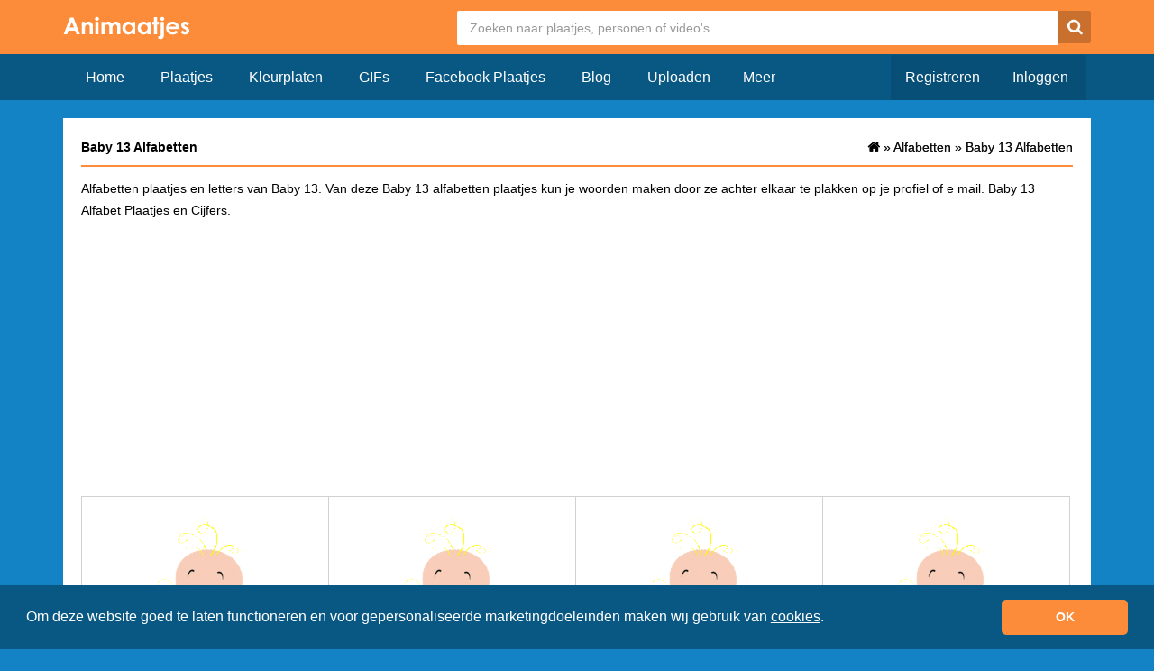

--- FILE ---
content_type: text/html; charset=UTF-8
request_url: https://www.animaatjes.nl/alfabetten/baby-13
body_size: 3930
content:
<!doctype html>
  <html lang="nl" xmlns="http://www.w3.org/1999/xhtml">
  <head>
    <meta charset="utf-8">
    <meta name="viewport" content="width=device-width, initial-scale=1">

    <title>Baby 13 Alfabetten &raquo; Animaatjes.nl</title>

    <meta name="description" content="Alfabetten en Cijfer plaatjes van Baby 13. Bewegende Baby 13 Alfabet Plaatjes en Cijfers. Baby 13 Plaatjes. Je kunt ook zelf woorden of zinnen maken door meerdere Baby 13 Alfabet Plaatjes achter elkaar te zetten.">
    <meta property="fb:app_id" content="728202017244489" />
    <meta property="og:site_name" content="ANIMAATJES">

    <meta property="og:url"	content="https://www.animaatjes.nl/alfabetten/baby-13" />                                        
    		
  
    <link rel="next" href="https://www.animaatjes.nl/alfabetten/baby-13?page=2">        
    <link rel="stylesheet" href="/assets/dist/css/all.min.css?v=1.17" />
    
        
    <meta name="google-site-verification" content="imn_CdlDx-UQacVEwhseUiHQgJAB1NtMXQLc1bSlvXM" />

    <link rel="apple-touch-icon" sizes="256x256" href="/assets/images/favicon/apple-touch-icon-256x256.png">
    <link rel="icon" type="image/png" href="/assets/images/favicon/favicon.png">

		<!--[if IE 9]><script src="//cdn.rawgit.com/jpillora/xdomain/0.7.4/dist/xdomain.min.js" slave="https://api.animaatjes.nl/proxy.html"></script><script type="text/javascript" src="/assets/js/swfobject.js"></script><script type="text/javascript" src="/assets/js/web_socket.js"></script><script type="text/javascript">
			WEB_SOCKET_SWF_LOCATION = "WebSocketMain.swf";
    </script><![endif]--><script type="application/ld+json" name="animaatjes-schema">
    {
      "@context": "http://schema.org",
      "@type": "WebSite",
      "url": "https://www.animaatjes.nl/",
      "potentialAction": {
        "@type": "SearchAction",
        "target": "https://www.animaatjes.nl/zoeken/plaatjes/{search_term_string}",
        "query-input": "required name=search_term_string"
      }
    }
    </script><script type="text/javascript">
      var _api_domain  = 'https://api.animaatjes.nl';
      var _username    = 'null';
      var _user_id     = 0;
      var _sub_domain  = 'http://%s.animaatjes.nl';
      var _token       = '';
      var _websocket   = 'wss://www.animaatjes.nl:8080/';
    </script><script>
      (function(i,s,o,g,r,a,m){i['GoogleAnalyticsObject']=r;i[r]=i[r]||function(){
      (i[r].q=i[r].q||[]).push(arguments)},i[r].l=1*new Date();a=s.createElement(o),
      m=s.getElementsByTagName(o)[0];a.async=1;a.src=g;m.parentNode.insertBefore(a,m)
      })(window,document,'script','https://www.google-analytics.com/analytics.js','ga');

      ga('create', 'UA-12585336-1', 'auto');
      ga('send', 'pageview');
    </script><link href="https://www.google-analytics.com" rel="dns-prefetch" /><link href="https://pagead2.googlesyndication.com" rel="dns-prefetch" /><link href="https://googleads.g.doubleclick.net" rel="dns-prefetch" /><link href="https://www.gstatic.com" rel="dns-prefetch" /><link rel="stylesheet" type="text/css" href="https://cdnjs.cloudflare.com/ajax/libs/cookieconsent2/3.1.1/cookieconsent.min.css" /><script src="https://cdnjs.cloudflare.com/ajax/libs/cookieconsent2/3.1.1/cookieconsent.min.js" data-cfasync="false"></script><script>
window.addEventListener('load', function(){
  window.cookieconsent.initialise({
   revokeBtn: "<div class='cc-revoke'></div>",
   type: "opt-in",
   theme: "classic",
   palette: {
       popup: {
           background: "#095884",
           text: "#fff"
        },
       button: {
           background: "#FC8C39",
           text: "#fff"
        }
    },
   content: {
       message: "Om deze website goed te laten functioneren en voor gepersonaliseerde marketingdoeleinden maken wij gebruik van <a href=\"/cookies\" style=\"color: #fff;\"><u>cookies</u></a>.",
       link: "",
       deny: "",
       allow: "OK",
       href: "https://www.picgifs.com/cookies"
    },
    onInitialise: function(status) {
      if(status == cookieconsent.status.allow) myScripts();
    },
    onStatusChange: function(status) {
      if (this.hasConsented()) myScripts();
    }
  })
});

function myScripts() {



}
</script></head><body><div class="wrapper"><header><div class="container"><div class="row clearfix" ><div class="logo col-xs-3 col-md-2 pull-left"><a href="https://www.animaatjes.nl/"><img src="/assets/images/logo_d.png" alt="Animaatjes.nl" /></a></div><div class="header col-xs-9 col-md-10 pull-right"><form class="" method="post" action="https://www.animaatjes.nl/zoeken/plaatjes"><!--#navbar-form navbar-right#--><input type="hidden" name="_token" value="b1Wy3kD848BZ62fBgPtFraxsrEOjOtIZckTIDgNx" /><input type="search" name="query" class="search" placeholder="Zoeken naar plaatjes, personen of video's"  /><button type="submit" class="search-button"><span class="icn-search"></span></button></form></div></div></div></header><div class="navigation"><div class="container"><div class="row"><div class="navbar-header col-xs-12 col-md-12"><button type="button" class="navbar-toggle collapsed buttonMenu col-xs-8" data-toggle="collapse" data-target="#navbar2" aria-expanded="false" style="text-align: right;"><span class="mobileLoggedin">  &nbsp;<i class="fa fa-caret-down pull-right" aria-hidden="true"></i></span></button></div><div class="col-sm-7 col-md-7 nav navbar-collapse collapse" id="navbar"><!-- NAVBAR NOT LOGGED IN !--><ul class="nav navbar-nav"><li><a href="https://www.animaatjes.nl/" >Home</a></li><li><a href="https://www.animaatjes.nl/plaatjes" >Plaatjes</a></li><li><a href="https://www.animaatjes.nl/kleurplaten" >Kleurplaten</a></li><li><a href="https://www.animaatjes.nl/gifs" >GIFs</a></li><li><a href="https://www.animaatjes.nl/facebook-plaatjes" >Facebook Plaatjes</a></li><li><a href="https://www.animaatjes.nl/blog" >Blog</a></li><li><a href="https://www.animaatjes.nl/upload" >Uploaden</a></li><div class="dropdown2"><button class="dropbtn">Meer</button><div class="dropdown2-content"><li><a href="https://www.animaatjes.nl/avatars" >Avatars</a></li><li><a href="https://www.animaatjes.nl/naamanimaties" >Naamanimaties</a></li><li><a href="https://www.animaatjes.nl/disney-plaatjes" >Disney plaatjes</a></li><li><a href="https://www.animaatjes.nl/glitter-plaatjes" >Glitter plaatjes</a></li><li><a href="https://www.animaatjes.nl/achtergronden" >Achtergronden</a></li><li><a href="https://www.animaatjes.nl/films-en-series" >Films en series</a></li><li><a href="https://www.animaatjes.nl/mini-plaatjes" >Mini plaatjes</a></li><li><a href="https://www.animaatjes.nl/wallpapers" >Wallpapers</a></li><li><a href="https://www.animaatjes.nl/smileys" >Smileys</a></li><li><a href="https://www.animaatjes.nl/alfabetten" class="active">Alfabetten</a></li></div></div></ul><!-- END NAVBAR NOT LOGGED IN !--><!-- NAVBAR LOGGED IN DESKTOP TABLET!--><ul class="navbar-right nav navbar-nav"><li><a href="https://www.animaatjes.nl/registreren" class="darker last">Registreren</a></li><li><a href="https://www.animaatjes.nl/inloggen" class="darker">Inloggen</a></li></ul></div></div></div></div><div class="content-container"><div class="container"><div class="row"><div class="col-xs-12"><div class="content clearfix col-md-12"><div class="col-xs-12 pull-left"><h1>
                      Baby 13 Alfabetten
                  </h1><ol class="breadcrumbs pull-right hidden-xs" itemtype="http://schema.org/BreadcrumbList"><li class="breadcrumbs--item" itemscope="itemscope" itemtype="http://schema.org/ListItem"><a class="breadcrumbs--link" href="/" itemprop="url"><span itemprop="title" class="icn-homedark z5"></span></a> &raquo; </li><li class="breadcrumbs--item" itemscope="itemscope" itemtype="http://schema.org/ListItem"><a class="breadcrumbs--link" href="/alfabetten" itemprop="url" title="Alfabetten"><span>Alfabetten</span></a></li>	&raquo;
          <li class="breadcrumbs--item" itemscope="itemscope" itemtype="http://schema.org/ListItem"><a class="breadcrumbs--link" href="/alfabetten/baby-13" itemprop="url" title="Baby 13 Alfabetten"><span>Baby 13 Alfabetten</span></a></li></ol><ol class="breadcrumbs pull-right hidden-xs" itemtype="http://schema.org/BreadcrumbList"><li class="breadcrumbs--item" itemscope="itemscope" itemtype="http://schema.org/ListItem"><a class="breadcrumbs--link" href="/" itemprop="url"><span itemprop="title" class="icn-homedark z5"></span></a> &raquo; </li><li class="breadcrumbs--item" itemscope="itemscope" itemtype="http://schema.org/ListItem"><a class="breadcrumbs--link" href="/alfabetten" itemprop="url" title="Alfabetten"><span>Alfabetten</span></a></li>	&raquo;
          <li class="breadcrumbs--item" itemscope="itemscope" itemtype="http://schema.org/ListItem"><a class="breadcrumbs--link" href="/alfabetten/baby-13" itemprop="url" title="Baby 13 Alfabetten"><span>Baby 13 Alfabetten</span></a></li></ol></div><div class="imageOverview pull-left" id="imageOverview" ><article class="slide"><p>
                                  Alfabetten plaatjes en letters van Baby 13. Van deze Baby 13  alfabetten plaatjes kun je woorden maken door ze achter elkaar te plakken op je profiel of e mail. Baby 13 Alfabet Plaatjes en Cijfers.
                              </p></article><div class="ad imageAdTop"><script async src="//pagead2.googlesyndication.com/pagead/js/adsbygoogle.js"></script><!-- Animaatjes.nl 4.0 - Responsive imageOverview Top --><ins class="adsbygoogle"
                style="display:block"
                data-ad-client="ca-pub-3976796711507603"
                data-ad-slot="5779859466"
                data-ad-format="auto"></ins><script>
              (adsbygoogle = window.adsbygoogle || []).push({});
              </script></div><div itemscope itemtype="http://schema.org/ImageGallery"><figure itemprop="associatedMedia" itemscope itemtype="http://schema.org/ImageObject" data-id="59134" class="col-xs-12 col-sm-6 col-md-3"><a href="/alfabetten/baby-13/alfabetten-baby-13-59134" itemprop="contentUrl" class="thumb"><img src="/thumbs/alfabetten/alfabetten/baby-13/animaatjes-baby-13-62119.gif" itemprop="thumbnail" class="img-responsive" alt="Alfabetten Baby 13 Letter R Baby" /></a><figcaption itemprop="caption description" class="tags hidden-xs col-sm-12"><span>Letter r baby</span><span>Alfabetten</span><span>Baby 13</span></figcaption></figure><figure itemprop="associatedMedia" itemscope itemtype="http://schema.org/ImageObject" data-id="59138" class="col-xs-12 col-sm-6 col-md-3"><a href="/alfabetten/baby-13/alfabetten-baby-13-59138" itemprop="contentUrl" class="thumb"><img src="/thumbs/alfabetten/alfabetten/baby-13/animaatjes-baby-13-33258.gif" itemprop="thumbnail" class="img-responsive" alt="Alfabetten Baby 13 Letter V" /></a><figcaption itemprop="caption description" class="tags hidden-xs col-sm-12"><span>Letter v</span><span>Alfabetten</span><span>Baby 13</span></figcaption></figure><figure itemprop="associatedMedia" itemscope itemtype="http://schema.org/ImageObject" data-id="59119" class="col-xs-12 col-sm-6 col-md-3"><a href="/alfabetten/baby-13/alfabetten-baby-13-59119" itemprop="contentUrl" class="thumb"><img src="/thumbs/alfabetten/alfabetten/baby-13/animaatjes-baby-13-26596.gif" itemprop="thumbnail" class="img-responsive" alt="Alfabetten Baby 13 Letter C" /></a><figcaption itemprop="caption description" class="tags hidden-xs col-sm-12"><span>Letter c</span><span>Alfabetten</span><span>Baby 13</span></figcaption></figure><figure itemprop="associatedMedia" itemscope itemtype="http://schema.org/ImageObject" data-id="59136" class="col-xs-12 col-sm-6 col-md-3"><a href="/alfabetten/baby-13/alfabetten-baby-13-59136" itemprop="contentUrl" class="thumb"><img src="/thumbs/alfabetten/alfabetten/baby-13/animaatjes-baby-13-97907.gif" itemprop="thumbnail" class="img-responsive" alt="Alfabetten Baby 13 Letter T" /></a><figcaption itemprop="caption description" class="tags hidden-xs col-sm-12"><span>Letter t</span><span>Alfabetten</span><span>Baby 13</span></figcaption></figure><hr class="col-xs-12" /><figure itemprop="associatedMedia" itemscope itemtype="http://schema.org/ImageObject" data-id="59140" class="col-xs-12 col-sm-6 col-md-3"><a href="/alfabetten/baby-13/alfabetten-baby-13-59140" itemprop="contentUrl" class="thumb"><img src="/thumbs/alfabetten/alfabetten/baby-13/animaatjes-baby-13-50860.gif" itemprop="thumbnail" class="img-responsive" alt="Alfabetten Baby 13 Letter X" /></a><figcaption itemprop="caption description" class="tags hidden-xs col-sm-12"><span>Letter x</span><span>Alfabetten</span><span>Baby 13</span></figcaption></figure><figure itemprop="associatedMedia" itemscope itemtype="http://schema.org/ImageObject" data-id="59142" class="col-xs-12 col-sm-6 col-md-3"><a href="/alfabetten/baby-13/alfabetten-baby-13-59142" itemprop="contentUrl" class="thumb"><img src="/thumbs/alfabetten/alfabetten/baby-13/animaatjes-baby-13-65574.gif" itemprop="thumbnail" class="img-responsive" alt="Alfabetten Baby 13 Letter Z" /></a><figcaption itemprop="caption description" class="tags hidden-xs col-sm-12"><span>Letter z</span><span>Alfabetten</span><span>Baby 13</span></figcaption></figure><figure itemprop="associatedMedia" itemscope itemtype="http://schema.org/ImageObject" data-id="59124" class="col-xs-12 col-sm-6 col-md-3"><a href="/alfabetten/baby-13/alfabetten-baby-13-59124" itemprop="contentUrl" class="thumb"><img src="/thumbs/alfabetten/alfabetten/baby-13/animaatjes-baby-13-25192.gif" itemprop="thumbnail" class="img-responsive" alt="Alfabetten Baby 13 Letter H" /></a><figcaption itemprop="caption description" class="tags hidden-xs col-sm-12"><span>Letter h</span><span>Alfabetten</span><span>Baby 13</span></figcaption></figure><figure itemprop="associatedMedia" itemscope itemtype="http://schema.org/ImageObject" data-id="59121" class="col-xs-12 col-sm-6 col-md-3"><a href="/alfabetten/baby-13/alfabetten-baby-13-59121" itemprop="contentUrl" class="thumb"><img src="/thumbs/alfabetten/alfabetten/baby-13/animaatjes-baby-13-15717.gif" itemprop="thumbnail" class="img-responsive" alt="Alfabetten Baby 13 Letter E" /></a><figcaption itemprop="caption description" class="tags hidden-xs col-sm-12"><span>Letter e</span><span>Alfabetten</span><span>Baby 13</span></figcaption></figure><hr class="col-xs-12" /><div class="col-xs-12 ad adBetweenImages"><script async src="//pagead2.googlesyndication.com/pagead/js/adsbygoogle.js"></script><!-- Animaatjes.nl 4.0 - imageOverview Middle --><ins class="adsbygoogle"
                      style="display:block"
                      data-ad-client="ca-pub-3976796711507603"
                      data-ad-slot="4526842768"
                      data-ad-format="auto"></ins><script>
                    (adsbygoogle = window.adsbygoogle || []).push({});
                    </script></div><figure itemprop="associatedMedia" itemscope itemtype="http://schema.org/ImageObject" data-id="59141" class="col-xs-12 col-sm-6 col-md-3"><a href="/alfabetten/baby-13/alfabetten-baby-13-59141" itemprop="contentUrl" class="thumb"><img src="/thumbs/alfabetten/alfabetten/baby-13/animaatjes-baby-13-85339.gif" itemprop="thumbnail" class="img-responsive" alt="Alfabetten Baby 13 Letter Y" /></a><figcaption itemprop="caption description" class="tags hidden-xs col-sm-12"><span>Letter y</span><span>Alfabetten</span><span>Baby 13</span></figcaption></figure><figure itemprop="associatedMedia" itemscope itemtype="http://schema.org/ImageObject" data-id="59129" class="col-xs-12 col-sm-6 col-md-3"><a href="/alfabetten/baby-13/alfabetten-baby-13-59129" itemprop="contentUrl" class="thumb"><img src="/thumbs/alfabetten/alfabetten/baby-13/animaatjes-baby-13-51903.gif" itemprop="thumbnail" class="img-responsive" alt="Alfabetten Baby 13 Letter M" /></a><figcaption itemprop="caption description" class="tags hidden-xs col-sm-12"><span>Letter m</span><span>Alfabetten</span><span>Baby 13</span></figcaption></figure><figure itemprop="associatedMedia" itemscope itemtype="http://schema.org/ImageObject" data-id="59139" class="col-xs-12 col-sm-6 col-md-3"><a href="/alfabetten/baby-13/alfabetten-baby-13-59139" itemprop="contentUrl" class="thumb"><img src="/thumbs/alfabetten/alfabetten/baby-13/animaatjes-baby-13-07237.gif" itemprop="thumbnail" class="img-responsive" alt="Alfabetten Baby 13 Letter W" /></a><figcaption itemprop="caption description" class="tags hidden-xs col-sm-12"><span>Letter w</span><span>Alfabetten</span><span>Baby 13</span></figcaption></figure><figure itemprop="associatedMedia" itemscope itemtype="http://schema.org/ImageObject" data-id="59122" class="col-xs-12 col-sm-6 col-md-3"><a href="/alfabetten/baby-13/alfabetten-baby-13-59122" itemprop="contentUrl" class="thumb"><img src="/thumbs/alfabetten/alfabetten/baby-13/animaatjes-baby-13-96840.gif" itemprop="thumbnail" class="img-responsive" alt="Alfabetten Baby 13 Letter F" /></a><figcaption itemprop="caption description" class="tags hidden-xs col-sm-12"><span>Letter f</span><span>Alfabetten</span><span>Baby 13</span></figcaption></figure><hr class="col-xs-12" /><figure itemprop="associatedMedia" itemscope itemtype="http://schema.org/ImageObject" data-id="59130" class="col-xs-12 col-sm-6 col-md-3"><a href="/alfabetten/baby-13/alfabetten-baby-13-59130" itemprop="contentUrl" class="thumb"><img src="/thumbs/alfabetten/alfabetten/baby-13/animaatjes-baby-13-35254.gif" itemprop="thumbnail" class="img-responsive" alt="Alfabetten Baby 13 " /></a><figcaption itemprop="caption description" class="tags hidden-xs col-sm-12"><span>Alfabetten</span><span>Baby 13</span></figcaption></figure><figure itemprop="associatedMedia" itemscope itemtype="http://schema.org/ImageObject" data-id="59135" class="col-xs-12 col-sm-6 col-md-3"><a href="/alfabetten/baby-13/alfabetten-baby-13-59135" itemprop="contentUrl" class="thumb"><img src="/thumbs/alfabetten/alfabetten/baby-13/animaatjes-baby-13-85161.gif" itemprop="thumbnail" class="img-responsive" alt="Alfabetten Baby 13 Letter S" /></a><figcaption itemprop="caption description" class="tags hidden-xs col-sm-12"><span>Letter s</span><span>Alfabetten</span><span>Baby 13</span></figcaption></figure><figure itemprop="associatedMedia" itemscope itemtype="http://schema.org/ImageObject" data-id="59126" class="col-xs-12 col-sm-6 col-md-3"><a href="/alfabetten/baby-13/alfabetten-baby-13-59126" itemprop="contentUrl" class="thumb"><img src="/thumbs/alfabetten/alfabetten/baby-13/animaatjes-baby-13-48507.gif" itemprop="thumbnail" class="img-responsive" alt="Alfabetten Baby 13 " /></a><figcaption itemprop="caption description" class="tags hidden-xs col-sm-12"><span>Alfabetten</span><span>Baby 13</span></figcaption></figure><figure itemprop="associatedMedia" itemscope itemtype="http://schema.org/ImageObject" data-id="59120" class="col-xs-12 col-sm-6 col-md-3"><a href="/alfabetten/baby-13/alfabetten-baby-13-59120" itemprop="contentUrl" class="thumb"><img src="/thumbs/alfabetten/alfabetten/baby-13/animaatjes-baby-13-23029.gif" itemprop="thumbnail" class="img-responsive" alt="Alfabetten Baby 13 " /></a><figcaption itemprop="caption description" class="tags hidden-xs col-sm-12"><span>Alfabetten</span><span>Baby 13</span></figcaption></figure></div><div class="col-xs-12 ad"><script async src="//pagead2.googlesyndication.com/pagead/js/adsbygoogle.js"></script><!-- Animaatjes.nl 4.0 - Responsive imageOverview Bottom --><ins class="adsbygoogle"
                style="display:block"
                data-ad-client="ca-pub-3976796711507603"
                data-ad-slot="3122385467"
                data-ad-format="auto"></ins><script>
              (adsbygoogle = window.adsbygoogle || []).push({});
              </script></div></div></div><div class="pageNumber row"><div class="col-xs-3 col-md-2 col-lg-2"><a href="https://www.animaatjes.nl/alfabetten/baby-13">1</a><a href="https://www.animaatjes.nl/alfabetten/baby-13" class="hidden-xs" >< </a></div><div class="col-xs-6 col-md-8 col-lg-8 center"><a class="active">1</a><a href="?page=2" class="">2</a></div><div class="col-xs-3 col-md-2 col-lg-2 last"><a href="?page=2" class="hidden-xs">></a><a href="?page=2">2</a></div></div></div></div></div></div><div class="footer"><div class="container"><div class="row"><ul class="col-md-3 hidden-xs"><img src="/assets/images/logo_s.png" alt="logo" class="img-responsive" /></ul><div class="hidden-xs hidden-sm col-sm-6 col-md-3"><h5>Statistieken:</h5>
        - 28.257 profielen<br />
        - 772.300 plaatjes<br />
        - 23.798 status updates<br />
        - 409.825 plaatjes gemaakt<br /></div><div class="hidden-xs hidden-sm col-sm-6 col-md-3"><h5>Handige links:</h5><a href="https://www.animaatjes.nl/wachtwoord-vergeten" rel="nofollow">- Wachtwoord vergeten</a><br /><a href="https://www.animaatjes.nl/linkpartners" rel="nofollow">- Linkpartners</a><br /><a href="https://www.animaatjes.nl/contact" rel="nofollow">- Linkpartner worden?</a><br /></div><div class="hidden-xs hidden-sm col-sm-6 col-md-3"><h5>Handige links:</h5><a href="https://www.animaatjes.nl/contact" rel="nofollow">- Contact</a><br /><a href="https://www.animaatjes.nl/algemene-voorwaarden" rel="nofollow">- Algemene voorwaarden</a><br /><a href="https://www.animaatjes.nl/notice-en-takedown" rel="nofollow">- Notice & takedown</a><br /><a href="https://www.facebook.com/animaatjes" target="_blank" rel="nofollow">- Animaatjes Facebook</a><br /><a href="https://www.animaatjes.nl/blog" rel="nofollow">- Blog</a><br/></div></div></div><div class="cr"><div class="container"><div class="col-md-12">
        &copy; Animaatjes.nl - 2005/2026 - Alle rechten voorbehouden
      </div></div></div></div></div><script async src="/assets/dist/js/all_bottom.min.js?v=1.17"></script></body></html>

--- FILE ---
content_type: text/html; charset=utf-8
request_url: https://www.google.com/recaptcha/api2/aframe
body_size: 266
content:
<!DOCTYPE HTML><html><head><meta http-equiv="content-type" content="text/html; charset=UTF-8"></head><body><script nonce="3b87lLKu21WWvaRdUsefew">/** Anti-fraud and anti-abuse applications only. See google.com/recaptcha */ try{var clients={'sodar':'https://pagead2.googlesyndication.com/pagead/sodar?'};window.addEventListener("message",function(a){try{if(a.source===window.parent){var b=JSON.parse(a.data);var c=clients[b['id']];if(c){var d=document.createElement('img');d.src=c+b['params']+'&rc='+(localStorage.getItem("rc::a")?sessionStorage.getItem("rc::b"):"");window.document.body.appendChild(d);sessionStorage.setItem("rc::e",parseInt(sessionStorage.getItem("rc::e")||0)+1);localStorage.setItem("rc::h",'1769396192504');}}}catch(b){}});window.parent.postMessage("_grecaptcha_ready", "*");}catch(b){}</script></body></html>